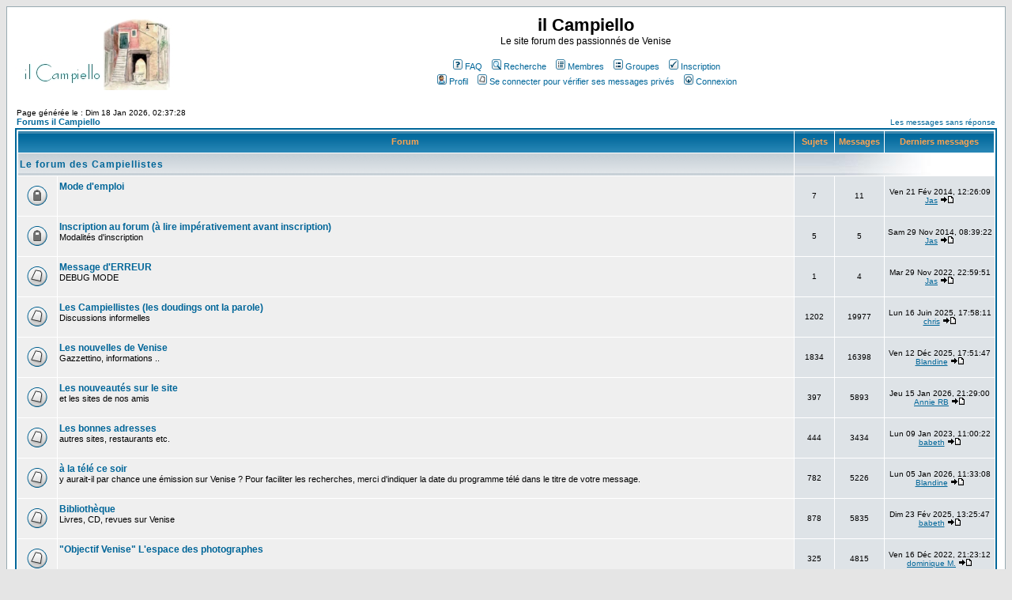

--- FILE ---
content_type: text/html
request_url: http://www.campiello-venise.com/forum-venise/index.php?sid=02d4b62247a5de8d90ffb4b8571fde87
body_size: 8687
content:
<!DOCTYPE HTML PUBLIC "-//W3C//DTD HTML 4.01 Transitional//EN">
<html dir="LTR">
<head>
<meta http-equiv="Content-Type" content="text/html; charset=ISO-8859-1">
<meta http-equiv="Content-Style-Type" content="text/css">

<link rel="top" href="./index.php?sid=d91efec89934861a1624e49ab43c01fe" title="Forums il Campiello" />
<link rel="search" href="./search.php?sid=d91efec89934861a1624e49ab43c01fe" title="Recherche" />
<link rel="help" href="./faq.php?sid=d91efec89934861a1624e49ab43c01fe" title="FAQ" />
<link rel="author" href="./memberlist.php?sid=d91efec89934861a1624e49ab43c01fe" title="Membres" />

<title>il Campiello :: Index</title>
<!-- link rel="stylesheet" href="templates/subSilver/subSilver.css" type="text/css" -->
<style type="text/css">
<!--
/*
  The original subSilver Theme for phpBB version 2+
  Created by subBlue design
  http://www.subBlue.com

  NOTE: These CSS definitions are stored within the main page body so that you can use the phpBB2
  theme administration centre. When you have finalised your style you could cut the final CSS code
  and place it in an external file, deleting this section to save bandwidth.
*/

/* General page style. The scroll bar colours only visible in IE5.5+ */
body {
	background-color: #E5E5E5;
	scrollbar-face-color: #DEE3E7;
	scrollbar-highlight-color: #FFFFFF;
	scrollbar-shadow-color: #DEE3E7;
	scrollbar-3dlight-color: #D1D7DC;
	scrollbar-arrow-color:  #006699;
	scrollbar-track-color: #EFEFEF;
	scrollbar-darkshadow-color: #98AAB1;
}

/* General font families for common tags */
font,th,td,p { font-family: Verdana, Arial, Helvetica, sans-serif }
a:link,a:active,a:visited { color : #006699; }
a:hover		{ text-decoration: underline; color : #DD6900; }
hr	{ height: 0px; border: solid #D1D7DC 0px; border-top-width: 1px;}

/* This is the border line & background colour round the entire page */
.bodyline	{ background-color: #FFFFFF; border: 1px #98AAB1 solid; }

/* This is the outline round the main forum tables */
.forumline	{ background-color: #FFFFFF; border: 2px #006699 solid; }

/* Main table cell colours and backgrounds */
td.row1	{ background-color: #EFEFEF; }
td.row2	{ background-color: #DEE3E7; }
td.row3	{ background-color: #D1D7DC; }

/*
  This is for the table cell above the Topics, Post & Last posts on the index.php page
  By default this is the fading out gradiated silver background.
  However, you could replace this with a bitmap specific for each forum
*/
td.rowpic {
		background-color: #FFFFFF;
		background-image: url(templates/subSilver/images/cellpic2.jpg);
		background-repeat: repeat-y;
}

/* Header cells - the blue and silver gradient backgrounds */
th	{
	color: #FFA34F; font-size: 11px; font-weight : bold;
	background-color: #006699; height: 25px;
	background-image: url(templates/subSilver/images/cellpic3.gif);
}

td.cat,td.catHead,td.catSides,td.catLeft,td.catRight,td.catBottom {
			background-image: url(templates/subSilver/images/cellpic1.gif);
			background-color:#D1D7DC; border: #FFFFFF; border-style: solid; height: 28px;
}

/*
  Setting additional nice inner borders for the main table cells.
  The names indicate which sides the border will be on.
  Don't worry if you don't understand this, just ignore it :-)
*/
td.cat,td.catHead,td.catBottom {
	height: 29px;
	border-width: 0px 0px 0px 0px;
}
th.thHead,th.thSides,th.thTop,th.thLeft,th.thRight,th.thBottom,th.thCornerL,th.thCornerR {
	font-weight: bold; border: #FFFFFF; border-style: solid; height: 28px;
}
td.row3Right,td.spaceRow {
	background-color: #D1D7DC; border: #FFFFFF; border-style: solid;
}

th.thHead,td.catHead { font-size: 12px; border-width: 1px 1px 0px 1px; }
th.thSides,td.catSides,td.spaceRow	 { border-width: 0px 1px 0px 1px; }
th.thRight,td.catRight,td.row3Right	 { border-width: 0px 1px 0px 0px; }
th.thLeft,td.catLeft	  { border-width: 0px 0px 0px 1px; }
th.thBottom,td.catBottom  { border-width: 0px 1px 1px 1px; }
th.thTop	 { border-width: 1px 0px 0px 0px; }
th.thCornerL { border-width: 1px 0px 0px 1px; }
th.thCornerR { border-width: 1px 1px 0px 0px; }

/* The largest text used in the index page title and toptic title etc. */
.maintitle	{
	font-weight: bold; font-size: 22px; font-family: "Trebuchet MS",Verdana, Arial, Helvetica, sans-serif;
	text-decoration: none; line-height : 120%; color : #000000;
}

/* General text */
.gen { font-size : 12px; }
.genmed { font-size : 11px; }
.gensmall { font-size : 10px; }
.gen,.genmed,.gensmall { color : #000000; }
a.gen,a.genmed,a.gensmall { color: #006699; text-decoration: none; }
a.gen:hover,a.genmed:hover,a.gensmall:hover	{ color: #DD6900; text-decoration: underline; }

/* The register, login, search etc links at the top of the page */
.mainmenu		{ font-size : 11px; color : #000000 }
a.mainmenu		{ text-decoration: none; color : #006699;  }
a.mainmenu:hover{ text-decoration: underline; color : #DD6900; }

/* Forum category titles */
.cattitle		{ font-weight: bold; font-size: 12px ; letter-spacing: 1px; color : #006699}
a.cattitle		{ text-decoration: none; color : #006699; }
a.cattitle:hover{ text-decoration: underline; }

/* Forum title: Text and link to the forums used in: index.php */
.forumlink		{ font-weight: bold; font-size: 12px; color : #006699; }
a.forumlink 	{ text-decoration: none; color : #006699; }
a.forumlink:hover{ text-decoration: underline; color : #DD6900; }

/* Used for the navigation text, (Page 1,2,3 etc) and the navigation bar when in a forum */
.nav			{ font-weight: bold; font-size: 11px; color : #000000;}
a.nav			{ text-decoration: none; color : #006699; }
a.nav:hover		{ text-decoration: underline; }

/* titles for the topics: could specify viewed link colour too */
.topictitle,h1,h2	{ font-weight: bold; font-size: 11px; color : #000000; }
a.topictitle:link   { text-decoration: none; color : #006699; }
a.topictitle:visited { text-decoration: none; color : #5493B4; }
a.topictitle:hover	{ text-decoration: underline; color : #DD6900; }

/* Name of poster in viewmsg.php and viewtopic.php and other places */
.name			{ font-size : 11px; color : #000000;}

/* Location, number of posts, post date etc */
.postdetails		{ font-size : 10px; color : #000000; }

/* The content of the posts (body of text) */
.postbody { font-size : 12px; line-height: 18px}
a.postlink:link	{ text-decoration: none; color : #006699 }
a.postlink:visited { text-decoration: none; color : #5493B4; }
a.postlink:hover { text-decoration: underline; color : #DD6900}

/* Quote & Code blocks */
.code {
	font-family: Courier, 'Courier New', sans-serif; font-size: 11px; color: #006600;
	background-color: #FAFAFA; border: #D1D7DC; border-style: solid;
	border-left-width: 1px; border-top-width: 1px; border-right-width: 1px; border-bottom-width: 1px
}

.quote {
	font-family: Verdana, Arial, Helvetica, sans-serif; font-size: 11px; color: #444444; line-height: 125%;
	background-color: #FAFAFA; border: #D1D7DC; border-style: solid;
	border-left-width: 1px; border-top-width: 1px; border-right-width: 1px; border-bottom-width: 1px
}

/* Copyright and bottom info */
.copyright		{ font-size: 10px; font-family: Verdana, Arial, Helvetica, sans-serif; color: #444444; letter-spacing: -1px;}
a.copyright		{ color: #444444; text-decoration: none;}
a.copyright:hover { color: #000000; text-decoration: underline;}

/* Form elements */
input,textarea, select {
	color : #000000;
	font: normal 11px Verdana, Arial, Helvetica, sans-serif;
	border-color : #000000;
}

/* The text input fields background colour */
input.post, textarea.post, select {
	background-color : #FFFFFF;
}

input { text-indent : 2px; }

/* The buttons used for bbCode styling in message post */
input.button {
	background-color : #EFEFEF;
	color : #000000;
	font-size: 11px; font-family: Verdana, Arial, Helvetica, sans-serif;
}

/* The main submit button option */
input.mainoption {
	background-color : #FAFAFA;
	font-weight : bold;
}

/* None-bold submit button */
input.liteoption {
	background-color : #FAFAFA;
	font-weight : normal;
}

/* This is the line in the posting page which shows the rollover
  help line. This is actually a text box, but if set to be the same
  colour as the background no one will know ;)
*/
.helpline { background-color: #DEE3E7; border-style: none; }

/* Import the fancy styles for IE only (NS4.x doesn't use the @import function) */
@import url("templates/subSilver/formIE.css");
-->
</style>
</head>
<body bgcolor="#E5E5E5" text="#000000" link="#006699" vlink="#5493B4">

<a name="top"></a>

<table width="100%" cellspacing="0" cellpadding="10" border="0" align="center">
	<tr>
		<td class="bodyline"><table width="100%" cellspacing="0" cellpadding="0" border="0">
			<tr>
				<!-- Debut modif Tinto - Permettre le retour vers le campiello a partir du logo -->
				<!--<td><a href="index.php?sid=d91efec89934861a1624e49ab43c01fe"><img src="templates/subSilver/images/logo_phpBB.gif" border="0" alt="Forums il Campiello" vspace="1" /></a></td> -->
				<td><a href="../index.html"><img src="templates/subSilver/images/logo_phpBB.gif" border="0" alt="Retour vers le Campiello" vspace="1" /></a></td>
				<!-- Fin Modif Tinto -->
				<td align="center" width="100%" valign="middle"><span class="maintitle">il Campiello</span><br /><span class="gen">Le site forum des passionnés de Venise<br />&nbsp; </span>
				<table cellspacing="0" cellpadding="2" border="0">
					<tr>
						<td align="center" valign="top" nowrap="nowrap"><span class="mainmenu">&nbsp;<a href="faq.php?sid=d91efec89934861a1624e49ab43c01fe" class="mainmenu"><img src="templates/subSilver/images/icon_mini_faq.gif" width="12" height="13" border="0" alt="FAQ" hspace="3" />FAQ</a>&nbsp; &nbsp;<a href="search.php?sid=d91efec89934861a1624e49ab43c01fe" class="mainmenu"><img src="templates/subSilver/images/icon_mini_search.gif" width="12" height="13" border="0" alt="Recherche" hspace="3" />Recherche</a>&nbsp; &nbsp;<a href="memberlist.php?sid=d91efec89934861a1624e49ab43c01fe" class="mainmenu"><img src="templates/subSilver/images/icon_mini_members.gif" width="12" height="13" border="0" alt="Membres" hspace="3" />Membres</a>&nbsp; &nbsp;<a href="groupcp.php?sid=d91efec89934861a1624e49ab43c01fe" class="mainmenu"><img src="templates/subSilver/images/icon_mini_groups.gif" width="12" height="13" border="0" alt="Groupes" hspace="3" />Groupes</a>&nbsp;
						&nbsp;<a href="profile.php?mode=register&amp;sid=d91efec89934861a1624e49ab43c01fe" class="mainmenu"><img src="templates/subSilver/images/icon_mini_register.gif" width="12" height="13" border="0" alt="Inscription" hspace="3" />Inscription</a>&nbsp;
						</span></td>
					</tr>
					<tr>
						<td height="25" align="center" valign="top" nowrap="nowrap"><span class="mainmenu">&nbsp;<a href="profile.php?mode=editprofile&amp;sid=d91efec89934861a1624e49ab43c01fe" class="mainmenu"><img src="templates/subSilver/images/icon_mini_profile.gif" width="12" height="13" border="0" alt="Profil" hspace="3" />Profil</a>&nbsp; &nbsp;<a href="privmsg.php?folder=inbox&amp;sid=d91efec89934861a1624e49ab43c01fe" class="mainmenu"><img src="templates/subSilver/images/icon_mini_message.gif" width="12" height="13" border="0" alt="Se connecter pour vérifier ses messages privés" hspace="3" />Se connecter pour vérifier ses messages privés</a>&nbsp; &nbsp;<a href="login.php?sid=d91efec89934861a1624e49ab43c01fe" class="mainmenu"><img src="templates/subSilver/images/icon_mini_login.gif" width="12" height="13" border="0" alt="Connexion" hspace="3" />Connexion</a>&nbsp;</span></td>
					</tr>
				</table></td>
			</tr>
		</table>

		<br />

<table width="100%" cellspacing="0" cellpadding="2" border="0" align="center">
  <tr>
	<td align="left" valign="bottom"><span class="gensmall">
	Page générée le : Dim 18 Jan 2026, 02:37:28<br /></span><span class="nav"><a href="index.php?sid=d91efec89934861a1624e49ab43c01fe" class="nav">Forums il Campiello</a></span></td>
	<td align="right" valign="bottom" class="gensmall">
		<a href="search.php?search_id=unanswered&amp;sid=d91efec89934861a1624e49ab43c01fe" class="gensmall">Les messages sans réponse</a></td>
  </tr>
</table>

<table width="100%" cellpadding="2" cellspacing="1" border="0" class="forumline">
  <tr>
	<th colspan="2" class="thCornerL" height="25" nowrap="nowrap">&nbsp;Forum &nbsp;</th>
	<th width="50" class="thTop" nowrap="nowrap">&nbsp;Sujets&nbsp;</th>
	<th width="50" class="thTop" nowrap="nowrap">&nbsp;Messages&nbsp;</th>
	<th class="thCornerR" nowrap="nowrap">&nbsp;Derniers messages&nbsp;</th>
  </tr>
  <tr>
	<td class="catLeft" colspan="2" height="28"><span class="cattitle"><a href="index.php?c=1&amp;sid=d91efec89934861a1624e49ab43c01fe" class="cattitle">Le forum des Campiellistes</a></span></td>
	<td class="rowpic" colspan="3" align="right">&nbsp;</td>
  </tr>
  <tr>
	<td class="row1" align="center" valign="middle" height="50"><img src="templates/subSilver/images/folder_locked_big.gif" width="46" height="25" alt="Ce forum est verrouillé, vous ne pouvez pas poster, ni répondre, ni éditer les sujets." title="Ce forum est verrouillé, vous ne pouvez pas poster, ni répondre, ni éditer les sujets." /></td>
	<td class="row1" width="100%" height="50"><span class="forumlink"> <a href="viewforum.php?f=11&amp;sid=d91efec89934861a1624e49ab43c01fe" class="forumlink">Mode d'emploi</a><br />
	  </span> <span class="genmed"><br />
	  </span><span class="gensmall">&nbsp; &nbsp;</span></td>
	<td class="row2" align="center" valign="middle" height="50"><span class="gensmall">7</span></td>
	<td class="row2" align="center" valign="middle" height="50"><span class="gensmall">11</span></td>
	<td class="row2" align="center" valign="middle" height="50" nowrap="nowrap"> <span class="gensmall">Ven 21 Fév 2014, 12:26:09<br /><a href="profile.php?mode=viewprofile&amp;u=2&amp;sid=d91efec89934861a1624e49ab43c01fe">Jas</a> <a href="viewtopic.php?p=116523&amp;sid=d91efec89934861a1624e49ab43c01fe#116523"><img src="templates/subSilver/images/icon_latest_reply.gif" border="0" alt="Voir le dernier message" title="Voir le dernier message" /></a></span></td>
  </tr>
  <tr>
	<td class="row1" align="center" valign="middle" height="50"><img src="templates/subSilver/images/folder_locked_big.gif" width="46" height="25" alt="Ce forum est verrouillé, vous ne pouvez pas poster, ni répondre, ni éditer les sujets." title="Ce forum est verrouillé, vous ne pouvez pas poster, ni répondre, ni éditer les sujets." /></td>
	<td class="row1" width="100%" height="50"><span class="forumlink"> <a href="viewforum.php?f=24&amp;sid=d91efec89934861a1624e49ab43c01fe" class="forumlink">Inscription au forum (à lire impérativement avant inscription)</a><br />
	  </span> <span class="genmed">Modalités d'inscription<br />
	  </span><span class="gensmall">&nbsp; &nbsp;</span></td>
	<td class="row2" align="center" valign="middle" height="50"><span class="gensmall">5</span></td>
	<td class="row2" align="center" valign="middle" height="50"><span class="gensmall">5</span></td>
	<td class="row2" align="center" valign="middle" height="50" nowrap="nowrap"> <span class="gensmall">Sam 29 Nov 2014, 08:39:22<br /><a href="profile.php?mode=viewprofile&amp;u=2&amp;sid=d91efec89934861a1624e49ab43c01fe">Jas</a> <a href="viewtopic.php?p=118944&amp;sid=d91efec89934861a1624e49ab43c01fe#118944"><img src="templates/subSilver/images/icon_latest_reply.gif" border="0" alt="Voir le dernier message" title="Voir le dernier message" /></a></span></td>
  </tr>
  <tr>
	<td class="row1" align="center" valign="middle" height="50"><img src="templates/subSilver/images/folder_big.gif" width="46" height="25" alt="Pas de nouveau message" title="Pas de nouveau message" /></td>
	<td class="row1" width="100%" height="50"><span class="forumlink"> <a href="viewforum.php?f=67&amp;sid=d91efec89934861a1624e49ab43c01fe" class="forumlink">Message d'ERREUR</a><br />
	  </span> <span class="genmed">DEBUG MODE<br />
	  </span><span class="gensmall">&nbsp; &nbsp;</span></td>
	<td class="row2" align="center" valign="middle" height="50"><span class="gensmall">1</span></td>
	<td class="row2" align="center" valign="middle" height="50"><span class="gensmall">4</span></td>
	<td class="row2" align="center" valign="middle" height="50" nowrap="nowrap"> <span class="gensmall">Mar 29 Nov 2022, 22:59:51<br /><a href="profile.php?mode=viewprofile&amp;u=2&amp;sid=d91efec89934861a1624e49ab43c01fe">Jas</a> <a href="viewtopic.php?p=137785&amp;sid=d91efec89934861a1624e49ab43c01fe#137785"><img src="templates/subSilver/images/icon_latest_reply.gif" border="0" alt="Voir le dernier message" title="Voir le dernier message" /></a></span></td>
  </tr>
  <tr>
	<td class="row1" align="center" valign="middle" height="50"><img src="templates/subSilver/images/folder_big.gif" width="46" height="25" alt="Pas de nouveau message" title="Pas de nouveau message" /></td>
	<td class="row1" width="100%" height="50"><span class="forumlink"> <a href="viewforum.php?f=2&amp;sid=d91efec89934861a1624e49ab43c01fe" class="forumlink">Les Campiellistes (les doudings ont la parole)</a><br />
	  </span> <span class="genmed">Discussions informelles<br />
	  </span><span class="gensmall">&nbsp; &nbsp;</span></td>
	<td class="row2" align="center" valign="middle" height="50"><span class="gensmall">1202</span></td>
	<td class="row2" align="center" valign="middle" height="50"><span class="gensmall">19977</span></td>
	<td class="row2" align="center" valign="middle" height="50" nowrap="nowrap"> <span class="gensmall">Lun 16 Juin 2025, 17:58:11<br /><a href="profile.php?mode=viewprofile&amp;u=19&amp;sid=d91efec89934861a1624e49ab43c01fe">chris</a> <a href="viewtopic.php?p=139349&amp;sid=d91efec89934861a1624e49ab43c01fe#139349"><img src="templates/subSilver/images/icon_latest_reply.gif" border="0" alt="Voir le dernier message" title="Voir le dernier message" /></a></span></td>
  </tr>
  <tr>
	<td class="row1" align="center" valign="middle" height="50"><img src="templates/subSilver/images/folder_big.gif" width="46" height="25" alt="Pas de nouveau message" title="Pas de nouveau message" /></td>
	<td class="row1" width="100%" height="50"><span class="forumlink"> <a href="viewforum.php?f=4&amp;sid=d91efec89934861a1624e49ab43c01fe" class="forumlink">Les nouvelles de Venise</a><br />
	  </span> <span class="genmed">Gazzettino, informations ..<br />
	  </span><span class="gensmall">&nbsp; &nbsp;</span></td>
	<td class="row2" align="center" valign="middle" height="50"><span class="gensmall">1834</span></td>
	<td class="row2" align="center" valign="middle" height="50"><span class="gensmall">16398</span></td>
	<td class="row2" align="center" valign="middle" height="50" nowrap="nowrap"> <span class="gensmall">Ven 12 Déc 2025, 17:51:47<br /><a href="profile.php?mode=viewprofile&amp;u=225&amp;sid=d91efec89934861a1624e49ab43c01fe">Blandine</a> <a href="viewtopic.php?p=139470&amp;sid=d91efec89934861a1624e49ab43c01fe#139470"><img src="templates/subSilver/images/icon_latest_reply.gif" border="0" alt="Voir le dernier message" title="Voir le dernier message" /></a></span></td>
  </tr>
  <tr>
	<td class="row1" align="center" valign="middle" height="50"><img src="templates/subSilver/images/folder_big.gif" width="46" height="25" alt="Pas de nouveau message" title="Pas de nouveau message" /></td>
	<td class="row1" width="100%" height="50"><span class="forumlink"> <a href="viewforum.php?f=6&amp;sid=d91efec89934861a1624e49ab43c01fe" class="forumlink">Les nouveautés sur le site</a><br />
	  </span> <span class="genmed">et les sites de nos amis<br />
	  </span><span class="gensmall">&nbsp; &nbsp;</span></td>
	<td class="row2" align="center" valign="middle" height="50"><span class="gensmall">397</span></td>
	<td class="row2" align="center" valign="middle" height="50"><span class="gensmall">5893</span></td>
	<td class="row2" align="center" valign="middle" height="50" nowrap="nowrap"> <span class="gensmall">Jeu 15 Jan 2026, 21:29:00<br /><a href="profile.php?mode=viewprofile&amp;u=667&amp;sid=d91efec89934861a1624e49ab43c01fe">Annie RB</a> <a href="viewtopic.php?p=139501&amp;sid=d91efec89934861a1624e49ab43c01fe#139501"><img src="templates/subSilver/images/icon_latest_reply.gif" border="0" alt="Voir le dernier message" title="Voir le dernier message" /></a></span></td>
  </tr>
  <tr>
	<td class="row1" align="center" valign="middle" height="50"><img src="templates/subSilver/images/folder_big.gif" width="46" height="25" alt="Pas de nouveau message" title="Pas de nouveau message" /></td>
	<td class="row1" width="100%" height="50"><span class="forumlink"> <a href="viewforum.php?f=7&amp;sid=d91efec89934861a1624e49ab43c01fe" class="forumlink">Les bonnes adresses</a><br />
	  </span> <span class="genmed">autres sites, restaurants etc.<br />
	  </span><span class="gensmall">&nbsp; &nbsp;</span></td>
	<td class="row2" align="center" valign="middle" height="50"><span class="gensmall">444</span></td>
	<td class="row2" align="center" valign="middle" height="50"><span class="gensmall">3434</span></td>
	<td class="row2" align="center" valign="middle" height="50" nowrap="nowrap"> <span class="gensmall">Lun 09 Jan 2023, 11:00:22<br /><a href="profile.php?mode=viewprofile&amp;u=292&amp;sid=d91efec89934861a1624e49ab43c01fe">babeth</a> <a href="viewtopic.php?p=137951&amp;sid=d91efec89934861a1624e49ab43c01fe#137951"><img src="templates/subSilver/images/icon_latest_reply.gif" border="0" alt="Voir le dernier message" title="Voir le dernier message" /></a></span></td>
  </tr>
  <tr>
	<td class="row1" align="center" valign="middle" height="50"><img src="templates/subSilver/images/folder_big.gif" width="46" height="25" alt="Pas de nouveau message" title="Pas de nouveau message" /></td>
	<td class="row1" width="100%" height="50"><span class="forumlink"> <a href="viewforum.php?f=8&amp;sid=d91efec89934861a1624e49ab43c01fe" class="forumlink">à la télé ce soir</a><br />
	  </span> <span class="genmed">y aurait-il par chance une émission sur Venise ?
Pour faciliter les recherches, merci d'indiquer la date du programme télé dans le titre de votre message.<br />
	  </span><span class="gensmall">&nbsp; &nbsp;</span></td>
	<td class="row2" align="center" valign="middle" height="50"><span class="gensmall">782</span></td>
	<td class="row2" align="center" valign="middle" height="50"><span class="gensmall">5226</span></td>
	<td class="row2" align="center" valign="middle" height="50" nowrap="nowrap"> <span class="gensmall">Lun 05 Jan 2026, 11:33:08<br /><a href="profile.php?mode=viewprofile&amp;u=225&amp;sid=d91efec89934861a1624e49ab43c01fe">Blandine</a> <a href="viewtopic.php?p=139493&amp;sid=d91efec89934861a1624e49ab43c01fe#139493"><img src="templates/subSilver/images/icon_latest_reply.gif" border="0" alt="Voir le dernier message" title="Voir le dernier message" /></a></span></td>
  </tr>
  <tr>
	<td class="row1" align="center" valign="middle" height="50"><img src="templates/subSilver/images/folder_big.gif" width="46" height="25" alt="Pas de nouveau message" title="Pas de nouveau message" /></td>
	<td class="row1" width="100%" height="50"><span class="forumlink"> <a href="viewforum.php?f=3&amp;sid=d91efec89934861a1624e49ab43c01fe" class="forumlink">Bibliothèque</a><br />
	  </span> <span class="genmed">Livres, CD, revues sur Venise<br />
	  </span><span class="gensmall">&nbsp; &nbsp;</span></td>
	<td class="row2" align="center" valign="middle" height="50"><span class="gensmall">878</span></td>
	<td class="row2" align="center" valign="middle" height="50"><span class="gensmall">5835</span></td>
	<td class="row2" align="center" valign="middle" height="50" nowrap="nowrap"> <span class="gensmall">Dim 23 Fév 2025, 13:25:47<br /><a href="profile.php?mode=viewprofile&amp;u=292&amp;sid=d91efec89934861a1624e49ab43c01fe">babeth</a> <a href="viewtopic.php?p=139217&amp;sid=d91efec89934861a1624e49ab43c01fe#139217"><img src="templates/subSilver/images/icon_latest_reply.gif" border="0" alt="Voir le dernier message" title="Voir le dernier message" /></a></span></td>
  </tr>
  <tr>
	<td class="row1" align="center" valign="middle" height="50"><img src="templates/subSilver/images/folder_big.gif" width="46" height="25" alt="Pas de nouveau message" title="Pas de nouveau message" /></td>
	<td class="row1" width="100%" height="50"><span class="forumlink"> <a href="viewforum.php?f=41&amp;sid=d91efec89934861a1624e49ab43c01fe" class="forumlink">"Objectif Venise" L'espace des photographes</a><br />
	  </span> <span class="genmed"><br />
	  </span><span class="gensmall">&nbsp; &nbsp;</span></td>
	<td class="row2" align="center" valign="middle" height="50"><span class="gensmall">325</span></td>
	<td class="row2" align="center" valign="middle" height="50"><span class="gensmall">4815</span></td>
	<td class="row2" align="center" valign="middle" height="50" nowrap="nowrap"> <span class="gensmall">Ven 16 Déc 2022, 21:23:12<br /><a href="profile.php?mode=viewprofile&amp;u=110&amp;sid=d91efec89934861a1624e49ab43c01fe">dominique M.</a> <a href="viewtopic.php?p=137895&amp;sid=d91efec89934861a1624e49ab43c01fe#137895"><img src="templates/subSilver/images/icon_latest_reply.gif" border="0" alt="Voir le dernier message" title="Voir le dernier message" /></a></span></td>
  </tr>
  <tr>
	<td class="row1" align="center" valign="middle" height="50"><img src="templates/subSilver/images/folder_big.gif" width="46" height="25" alt="Pas de nouveau message" title="Pas de nouveau message" /></td>
	<td class="row1" width="100%" height="50"><span class="forumlink"> <a href="viewforum.php?f=55&amp;sid=d91efec89934861a1624e49ab43c01fe" class="forumlink">Rubrique Vidéos</a><br />
	  </span> <span class="genmed"><br />
	  </span><span class="gensmall">&nbsp; &nbsp;</span></td>
	<td class="row2" align="center" valign="middle" height="50"><span class="gensmall">88</span></td>
	<td class="row2" align="center" valign="middle" height="50"><span class="gensmall">259</span></td>
	<td class="row2" align="center" valign="middle" height="50" nowrap="nowrap"> <span class="gensmall">Sam 03 Jan 2026, 11:40:27<br /><a href="profile.php?mode=viewprofile&amp;u=225&amp;sid=d91efec89934861a1624e49ab43c01fe">Blandine</a> <a href="viewtopic.php?p=139486&amp;sid=d91efec89934861a1624e49ab43c01fe#139486"><img src="templates/subSilver/images/icon_latest_reply.gif" border="0" alt="Voir le dernier message" title="Voir le dernier message" /></a></span></td>
  </tr>
  <tr>
	<td class="row1" align="center" valign="middle" height="50"><img src="templates/subSilver/images/folder_big.gif" width="46" height="25" alt="Pas de nouveau message" title="Pas de nouveau message" /></td>
	<td class="row1" width="100%" height="50"><span class="forumlink"> <a href="viewforum.php?f=13&amp;sid=d91efec89934861a1624e49ab43c01fe" class="forumlink">Les Artistes et Venise</a><br />
	  </span> <span class="genmed">Peintres, sculpteurs, architectes, ...<br />
	  </span><span class="gensmall">&nbsp; &nbsp;</span></td>
	<td class="row2" align="center" valign="middle" height="50"><span class="gensmall">468</span></td>
	<td class="row2" align="center" valign="middle" height="50"><span class="gensmall">3266</span></td>
	<td class="row2" align="center" valign="middle" height="50" nowrap="nowrap"> <span class="gensmall">Ven 07 Nov 2025, 11:09:56<br /><a href="profile.php?mode=viewprofile&amp;u=225&amp;sid=d91efec89934861a1624e49ab43c01fe">Blandine</a> <a href="viewtopic.php?p=139436&amp;sid=d91efec89934861a1624e49ab43c01fe#139436"><img src="templates/subSilver/images/icon_latest_reply.gif" border="0" alt="Voir le dernier message" title="Voir le dernier message" /></a></span></td>
  </tr>
  <tr>
	<td class="row1" align="center" valign="middle" height="50"><img src="templates/subSilver/images/folder_big.gif" width="46" height="25" alt="Pas de nouveau message" title="Pas de nouveau message" /></td>
	<td class="row1" width="100%" height="50"><span class="forumlink"> <a href="viewforum.php?f=9&amp;sid=d91efec89934861a1624e49ab43c01fe" class="forumlink">l'Atelier du Campiello</a><br />
	  </span> <span class="genmed">Aquarelles, peintures, collages, photomontages... toutes vos créations sur le thème de Venise.<br />
	  </span><span class="gensmall">&nbsp; &nbsp;</span></td>
	<td class="row2" align="center" valign="middle" height="50"><span class="gensmall">266</span></td>
	<td class="row2" align="center" valign="middle" height="50"><span class="gensmall">3746</span></td>
	<td class="row2" align="center" valign="middle" height="50" nowrap="nowrap"> <span class="gensmall">Dim 25 Sept 2022, 17:33:10<br /><a href="profile.php?mode=viewprofile&amp;u=225&amp;sid=d91efec89934861a1624e49ab43c01fe">Blandine</a> <a href="viewtopic.php?p=137555&amp;sid=d91efec89934861a1624e49ab43c01fe#137555"><img src="templates/subSilver/images/icon_latest_reply.gif" border="0" alt="Voir le dernier message" title="Voir le dernier message" /></a></span></td>
  </tr>
  <tr>
	<td class="row1" align="center" valign="middle" height="50"><img src="templates/subSilver/images/folder_big.gif" width="46" height="25" alt="Pas de nouveau message" title="Pas de nouveau message" /></td>
	<td class="row1" width="100%" height="50"><span class="forumlink"> <a href="viewforum.php?f=21&amp;sid=d91efec89934861a1624e49ab43c01fe" class="forumlink">Groupe de l'Atelier</a><br />
	  </span> <span class="genmed">Ouvert sur inscription.
En petit comité pour les timides … droit d’inscription : une oeuvre<br />
	  </span><span class="gensmall">Modérateur  <a href="profile.php?mode=viewprofile&amp;u=2&amp;sid=d91efec89934861a1624e49ab43c01fe">Jas</a></span></td>
	<td class="row2" align="center" valign="middle" height="50"><span class="gensmall">36</span></td>
	<td class="row2" align="center" valign="middle" height="50"><span class="gensmall">342</span></td>
	<td class="row2" align="center" valign="middle" height="50" nowrap="nowrap"> <span class="gensmall">Sam 10 Déc 2022, 16:45:27<br /><a href="profile.php?mode=viewprofile&amp;u=225&amp;sid=d91efec89934861a1624e49ab43c01fe">Blandine</a> <a href="viewtopic.php?p=137861&amp;sid=d91efec89934861a1624e49ab43c01fe#137861"><img src="templates/subSilver/images/icon_latest_reply.gif" border="0" alt="Voir le dernier message" title="Voir le dernier message" /></a></span></td>
  </tr>
  <tr>
	<td class="row1" align="center" valign="middle" height="50"><img src="templates/subSilver/images/folder_big.gif" width="46" height="25" alt="Pas de nouveau message" title="Pas de nouveau message" /></td>
	<td class="row1" width="100%" height="50"><span class="forumlink"> <a href="viewforum.php?f=45&amp;sid=d91efec89934861a1624e49ab43c01fe" class="forumlink">Venise en musique</a><br />
	  </span> <span class="genmed">L'actualité musicale - les musiciens de Venise : Il est pour toi Joëlle :-) <br />
	  </span><span class="gensmall">&nbsp; &nbsp;</span></td>
	<td class="row2" align="center" valign="middle" height="50"><span class="gensmall">114</span></td>
	<td class="row2" align="center" valign="middle" height="50"><span class="gensmall">472</span></td>
	<td class="row2" align="center" valign="middle" height="50" nowrap="nowrap"> <span class="gensmall">Ven 19 Sept 2025, 08:48:02<br /><a href="profile.php?mode=viewprofile&amp;u=225&amp;sid=d91efec89934861a1624e49ab43c01fe">Blandine</a> <a href="viewtopic.php?p=139400&amp;sid=d91efec89934861a1624e49ab43c01fe#139400"><img src="templates/subSilver/images/icon_latest_reply.gif" border="0" alt="Voir le dernier message" title="Voir le dernier message" /></a></span></td>
  </tr>
  <tr>
	<td class="row1" align="center" valign="middle" height="50"><img src="templates/subSilver/images/folder_big.gif" width="46" height="25" alt="Pas de nouveau message" title="Pas de nouveau message" /></td>
	<td class="row1" width="100%" height="50"><span class="forumlink"> <a href="viewforum.php?f=15&amp;sid=d91efec89934861a1624e49ab43c01fe" class="forumlink">Le coin Humour</a><br />
	  </span> <span class="genmed">Ici aussi il s'agit de (ré)créations  … mais sur le mode humoristique  ;-)<br />
	  </span><span class="gensmall">&nbsp; &nbsp;</span></td>
	<td class="row2" align="center" valign="middle" height="50"><span class="gensmall">270</span></td>
	<td class="row2" align="center" valign="middle" height="50"><span class="gensmall">2418</span></td>
	<td class="row2" align="center" valign="middle" height="50" nowrap="nowrap"> <span class="gensmall">Ven 08 Nov 2024, 12:51:11<br /><a href="profile.php?mode=viewprofile&amp;u=2&amp;sid=d91efec89934861a1624e49ab43c01fe">Jas</a> <a href="viewtopic.php?p=139162&amp;sid=d91efec89934861a1624e49ab43c01fe#139162"><img src="templates/subSilver/images/icon_latest_reply.gif" border="0" alt="Voir le dernier message" title="Voir le dernier message" /></a></span></td>
  </tr>
  <tr>
	<td class="row1" align="center" valign="middle" height="50"><img src="templates/subSilver/images/folder_big.gif" width="46" height="25" alt="Pas de nouveau message" title="Pas de nouveau message" /></td>
	<td class="row1" width="100%" height="50"><span class="forumlink"> <a href="viewforum.php?f=66&amp;sid=d91efec89934861a1624e49ab43c01fe" class="forumlink">Si on Bullait un peu ?</a><br />
	  </span> <span class="genmed">Jeu participatif<br />
	  </span><span class="gensmall">&nbsp; &nbsp;</span></td>
	<td class="row2" align="center" valign="middle" height="50"><span class="gensmall">5</span></td>
	<td class="row2" align="center" valign="middle" height="50"><span class="gensmall">315</span></td>
	<td class="row2" align="center" valign="middle" height="50" nowrap="nowrap"> <span class="gensmall">Mer 06 Oct 2021, 09:10:59<br /><a href="profile.php?mode=viewprofile&amp;u=292&amp;sid=d91efec89934861a1624e49ab43c01fe">babeth</a> <a href="viewtopic.php?p=137130&amp;sid=d91efec89934861a1624e49ab43c01fe#137130"><img src="templates/subSilver/images/icon_latest_reply.gif" border="0" alt="Voir le dernier message" title="Voir le dernier message" /></a></span></td>
  </tr>
  <tr>
	<td class="row1" align="center" valign="middle" height="50"><img src="templates/subSilver/images/folder_big.gif" width="46" height="25" alt="Pas de nouveau message" title="Pas de nouveau message" /></td>
	<td class="row1" width="100%" height="50"><span class="forumlink"> <a href="viewforum.php?f=12&amp;sid=d91efec89934861a1624e49ab43c01fe" class="forumlink">Histoire de Venise</a><br />
	  </span> <span class="genmed"><br />
	  </span><span class="gensmall">&nbsp; &nbsp;</span></td>
	<td class="row2" align="center" valign="middle" height="50"><span class="gensmall">179</span></td>
	<td class="row2" align="center" valign="middle" height="50"><span class="gensmall">841</span></td>
	<td class="row2" align="center" valign="middle" height="50" nowrap="nowrap"> <span class="gensmall">Mar 06 Mai 2025, 10:43:45<br /><a href="profile.php?mode=viewprofile&amp;u=225&amp;sid=d91efec89934861a1624e49ab43c01fe">Blandine</a> <a href="viewtopic.php?p=139306&amp;sid=d91efec89934861a1624e49ab43c01fe#139306"><img src="templates/subSilver/images/icon_latest_reply.gif" border="0" alt="Voir le dernier message" title="Voir le dernier message" /></a></span></td>
  </tr>
  <tr>
	<td class="row1" align="center" valign="middle" height="50"><img src="templates/subSilver/images/folder_big.gif" width="46" height="25" alt="Pas de nouveau message" title="Pas de nouveau message" /></td>
	<td class="row1" width="100%" height="50"><span class="forumlink"> <a href="viewforum.php?f=14&amp;sid=d91efec89934861a1624e49ab43c01fe" class="forumlink">Les énigmes... avis de recherche</a><br />
	  </span> <span class="genmed"><br />
	  </span><span class="gensmall">&nbsp; &nbsp;</span></td>
	<td class="row2" align="center" valign="middle" height="50"><span class="gensmall">447</span></td>
	<td class="row2" align="center" valign="middle" height="50"><span class="gensmall">8268</span></td>
	<td class="row2" align="center" valign="middle" height="50" nowrap="nowrap"> <span class="gensmall">Lun 24 Nov 2025, 17:19:52<br /><a href="profile.php?mode=viewprofile&amp;u=2&amp;sid=d91efec89934861a1624e49ab43c01fe">Jas</a> <a href="viewtopic.php?p=139454&amp;sid=d91efec89934861a1624e49ab43c01fe#139454"><img src="templates/subSilver/images/icon_latest_reply.gif" border="0" alt="Voir le dernier message" title="Voir le dernier message" /></a></span></td>
  </tr>
  <tr>
	<td class="row1" align="center" valign="middle" height="50"><img src="templates/subSilver/images/folder_big.gif" width="46" height="25" alt="Pas de nouveau message" title="Pas de nouveau message" /></td>
	<td class="row1" width="100%" height="50"><span class="forumlink"> <a href="viewforum.php?f=22&amp;sid=d91efec89934861a1624e49ab43c01fe" class="forumlink">Anecdotes et proverbes vénitiens</a><br />
	  </span> <span class="genmed"><br />
	  </span><span class="gensmall">&nbsp; &nbsp;</span></td>
	<td class="row2" align="center" valign="middle" height="50"><span class="gensmall">56</span></td>
	<td class="row2" align="center" valign="middle" height="50"><span class="gensmall">250</span></td>
	<td class="row2" align="center" valign="middle" height="50" nowrap="nowrap"> <span class="gensmall">Mer 15 Fév 2023, 16:10:24<br /><a href="profile.php?mode=viewprofile&amp;u=2&amp;sid=d91efec89934861a1624e49ab43c01fe">Jas</a> <a href="viewtopic.php?p=138066&amp;sid=d91efec89934861a1624e49ab43c01fe#138066"><img src="templates/subSilver/images/icon_latest_reply.gif" border="0" alt="Voir le dernier message" title="Voir le dernier message" /></a></span></td>
  </tr>
  <tr>
	<td class="row1" align="center" valign="middle" height="50"><img src="templates/subSilver/images/folder_big.gif" width="46" height="25" alt="Pas de nouveau message" title="Pas de nouveau message" /></td>
	<td class="row1" width="100%" height="50"><span class="forumlink"> <a href="viewforum.php?f=46&amp;sid=d91efec89934861a1624e49ab43c01fe" class="forumlink">Généalogie vénitienne et vieux papiers</a><br />
	  </span> <span class="genmed"><br />
	  </span><span class="gensmall">&nbsp; &nbsp;</span></td>
	<td class="row2" align="center" valign="middle" height="50"><span class="gensmall">19</span></td>
	<td class="row2" align="center" valign="middle" height="50"><span class="gensmall">341</span></td>
	<td class="row2" align="center" valign="middle" height="50" nowrap="nowrap"> <span class="gensmall">Mar 26 Sept 2023, 07:29:01<br /><a href="profile.php?mode=viewprofile&amp;u=2&amp;sid=d91efec89934861a1624e49ab43c01fe">Jas</a> <a href="viewtopic.php?p=138695&amp;sid=d91efec89934861a1624e49ab43c01fe#138695"><img src="templates/subSilver/images/icon_latest_reply.gif" border="0" alt="Voir le dernier message" title="Voir le dernier message" /></a></span></td>
  </tr>
  <tr>
	<td class="row1" align="center" valign="middle" height="50"><img src="templates/subSilver/images/folder_big.gif" width="46" height="25" alt="Pas de nouveau message" title="Pas de nouveau message" /></td>
	<td class="row1" width="100%" height="50"><span class="forumlink"> <a href="viewforum.php?f=49&amp;sid=d91efec89934861a1624e49ab43c01fe" class="forumlink">Contribution du Campiello à la sauvegarde de Venise</a><br />
	  </span> <span class="genmed">Restauration de la Salle du Grand Conseil (Palais des Doges)<br />
	  </span><span class="gensmall">&nbsp; &nbsp;</span></td>
	<td class="row2" align="center" valign="middle" height="50"><span class="gensmall">9</span></td>
	<td class="row2" align="center" valign="middle" height="50"><span class="gensmall">276</span></td>
	<td class="row2" align="center" valign="middle" height="50" nowrap="nowrap"> <span class="gensmall">Mar 14 Mai 2019, 15:35:46<br /><a href="profile.php?mode=viewprofile&amp;u=225&amp;sid=d91efec89934861a1624e49ab43c01fe">Blandine</a> <a href="viewtopic.php?p=133069&amp;sid=d91efec89934861a1624e49ab43c01fe#133069"><img src="templates/subSilver/images/icon_latest_reply.gif" border="0" alt="Voir le dernier message" title="Voir le dernier message" /></a></span></td>
  </tr>
  <tr>
	<td class="row1" align="center" valign="middle" height="50"><img src="templates/subSilver/images/folder_big.gif" width="46" height="25" alt="Pas de nouveau message" title="Pas de nouveau message" /></td>
	<td class="row1" width="100%" height="50"><span class="forumlink"> <a href="viewforum.php?f=10&amp;sid=d91efec89934861a1624e49ab43c01fe" class="forumlink">Abécédaire du Campiello</a><br />
	  </span> <span class="genmed"><br />
	  </span><span class="gensmall">&nbsp; &nbsp;</span></td>
	<td class="row2" align="center" valign="middle" height="50"><span class="gensmall">35</span></td>
	<td class="row2" align="center" valign="middle" height="50"><span class="gensmall">831</span></td>
	<td class="row2" align="center" valign="middle" height="50" nowrap="nowrap"> <span class="gensmall">Lun 30 Mars 2020, 16:44:00<br /><a href="profile.php?mode=viewprofile&amp;u=225&amp;sid=d91efec89934861a1624e49ab43c01fe">Blandine</a> <a href="viewtopic.php?p=134092&amp;sid=d91efec89934861a1624e49ab43c01fe#134092"><img src="templates/subSilver/images/icon_latest_reply.gif" border="0" alt="Voir le dernier message" title="Voir le dernier message" /></a></span></td>
  </tr>
  <tr>
	<td class="row1" align="center" valign="middle" height="50"><img src="templates/subSilver/images/folder_big.gif" width="46" height="25" alt="Pas de nouveau message" title="Pas de nouveau message" /></td>
	<td class="row1" width="100%" height="50"><span class="forumlink"> <a href="viewforum.php?f=1&amp;sid=d91efec89934861a1624e49ab43c01fe" class="forumlink">Test Forum 1</a><br />
	  </span> <span class="genmed">forum essai.... utilisé en pratique comme fourre-tout :-))<br />
	  </span><span class="gensmall">&nbsp; &nbsp;</span></td>
	<td class="row2" align="center" valign="middle" height="50"><span class="gensmall">155</span></td>
	<td class="row2" align="center" valign="middle" height="50"><span class="gensmall">894</span></td>
	<td class="row2" align="center" valign="middle" height="50" nowrap="nowrap"> <span class="gensmall">Mar 30 Déc 2025, 13:00:05<br /><a href="profile.php?mode=viewprofile&amp;u=292&amp;sid=d91efec89934861a1624e49ab43c01fe">babeth</a> <a href="viewtopic.php?p=139481&amp;sid=d91efec89934861a1624e49ab43c01fe#139481"><img src="templates/subSilver/images/icon_latest_reply.gif" border="0" alt="Voir le dernier message" title="Voir le dernier message" /></a></span></td>
  </tr>
  <tr>
	<td class="row1" align="center" valign="middle" height="50"><img src="templates/subSilver/images/folder_big.gif" width="46" height="25" alt="Pas de nouveau message" title="Pas de nouveau message" /></td>
	<td class="row1" width="100%" height="50"><span class="forumlink"> <a href="viewforum.php?f=18&amp;sid=d91efec89934861a1624e49ab43c01fe" class="forumlink">Hors du sujet Venise</a><br />
	  </span> <span class="genmed">Afin qu'on s'y retrouve plus facilement … ;-)<br />
	  </span><span class="gensmall">&nbsp; &nbsp;</span></td>
	<td class="row2" align="center" valign="middle" height="50"><span class="gensmall">711</span></td>
	<td class="row2" align="center" valign="middle" height="50"><span class="gensmall">6235</span></td>
	<td class="row2" align="center" valign="middle" height="50" nowrap="nowrap"> <span class="gensmall">Jeu 08 Jan 2026, 13:00:32<br /><a href="profile.php?mode=viewprofile&amp;u=2&amp;sid=d91efec89934861a1624e49ab43c01fe">Jas</a> <a href="viewtopic.php?p=139496&amp;sid=d91efec89934861a1624e49ab43c01fe#139496"><img src="templates/subSilver/images/icon_latest_reply.gif" border="0" alt="Voir le dernier message" title="Voir le dernier message" /></a></span></td>
  </tr>
  <tr>
	<td class="row1" align="center" valign="middle" height="50"><img src="templates/subSilver/images/folder_big.gif" width="46" height="25" alt="Pas de nouveau message" title="Pas de nouveau message" /></td>
	<td class="row1" width="100%" height="50"><span class="forumlink"> <a href="viewforum.php?f=62&amp;sid=d91efec89934861a1624e49ab43c01fe" class="forumlink">Rallye 2016</a><br />
	  </span> <span class="genmed">Le carnaval des Monstres<br />
	  </span><span class="gensmall">&nbsp; &nbsp;</span></td>
	<td class="row2" align="center" valign="middle" height="50"><span class="gensmall">38</span></td>
	<td class="row2" align="center" valign="middle" height="50"><span class="gensmall">844</span></td>
	<td class="row2" align="center" valign="middle" height="50" nowrap="nowrap"> <span class="gensmall">Mer 10 Déc 2025, 15:00:35<br /><a href="profile.php?mode=viewprofile&amp;u=19&amp;sid=d91efec89934861a1624e49ab43c01fe">chris</a> <a href="viewtopic.php?p=139463&amp;sid=d91efec89934861a1624e49ab43c01fe#139463"><img src="templates/subSilver/images/icon_latest_reply.gif" border="0" alt="Voir le dernier message" title="Voir le dernier message" /></a></span></td>
  </tr>
  <tr>
	<td class="row1" align="center" valign="middle" height="50"><img src="templates/subSilver/images/folder_big.gif" width="46" height="25" alt="Pas de nouveau message" title="Pas de nouveau message" /></td>
	<td class="row1" width="100%" height="50"><span class="forumlink"> <a href="viewforum.php?f=68&amp;sid=d91efec89934861a1624e49ab43c01fe" class="forumlink">Les anciens Rallyes</a><br />
	  </span> <span class="genmed">à la demande de Peppo et Zen <br />
	  </span><span class="gensmall">&nbsp; &nbsp;</span></td>
	<td class="row2" align="center" valign="middle" height="50"><span class="gensmall">1</span></td>
	<td class="row2" align="center" valign="middle" height="50"><span class="gensmall">1</span></td>
	<td class="row2" align="center" valign="middle" height="50" nowrap="nowrap"> <span class="gensmall">Ven 21 Nov 2025, 12:30:24<br /><a href="profile.php?mode=viewprofile&amp;u=2&amp;sid=d91efec89934861a1624e49ab43c01fe">Jas</a> <a href="viewtopic.php?p=139450&amp;sid=d91efec89934861a1624e49ab43c01fe#139450"><img src="templates/subSilver/images/icon_latest_reply.gif" border="0" alt="Voir le dernier message" title="Voir le dernier message" /></a></span></td>
  </tr>
  <tr>
	<td class="catLeft" colspan="2" height="28"><span class="cattitle"><a href="index.php?c=2&amp;sid=d91efec89934861a1624e49ab43c01fe" class="cattitle">L'éphéméride de Venise</a></span></td>
	<td class="rowpic" colspan="3" align="right">&nbsp;</td>
  </tr>
  <tr>
	<td class="row1" align="center" valign="middle" height="50"><img src="templates/subSilver/images/folder_big.gif" width="46" height="25" alt="Pas de nouveau message" title="Pas de nouveau message" /></td>
	<td class="row1" width="100%" height="50"><span class="forumlink"> <a href="viewforum.php?f=38&amp;sid=d91efec89934861a1624e49ab43c01fe" class="forumlink">Mode d'emploi éphéméride</a><br />
	  </span> <span class="genmed"><br />
	  </span><span class="gensmall">&nbsp; &nbsp;</span></td>
	<td class="row2" align="center" valign="middle" height="50"><span class="gensmall">3</span></td>
	<td class="row2" align="center" valign="middle" height="50"><span class="gensmall">20</span></td>
	<td class="row2" align="center" valign="middle" height="50" nowrap="nowrap"> <span class="gensmall">Mer 01 Fév 2012, 09:47:17<br /><a href="profile.php?mode=viewprofile&amp;u=382&amp;sid=d91efec89934861a1624e49ab43c01fe">revenir13</a> <a href="viewtopic.php?p=101455&amp;sid=d91efec89934861a1624e49ab43c01fe#101455"><img src="templates/subSilver/images/icon_latest_reply.gif" border="0" alt="Voir le dernier message" title="Voir le dernier message" /></a></span></td>
  </tr>
  <tr>
	<td class="row1" align="center" valign="middle" height="50"><img src="templates/subSilver/images/folder_big.gif" width="46" height="25" alt="Pas de nouveau message" title="Pas de nouveau message" /></td>
	<td class="row1" width="100%" height="50"><span class="forumlink"> <a href="viewforum.php?f=26&amp;sid=d91efec89934861a1624e49ab43c01fe" class="forumlink">Janvier</a><br />
	  </span> <span class="genmed"><br />
	  </span><span class="gensmall">&nbsp; &nbsp;</span></td>
	<td class="row2" align="center" valign="middle" height="50"><span class="gensmall">32</span></td>
	<td class="row2" align="center" valign="middle" height="50"><span class="gensmall">175</span></td>
	<td class="row2" align="center" valign="middle" height="50" nowrap="nowrap"> <span class="gensmall">Jeu 15 Déc 2011, 13:07:56<br />Olia et Klod <a href="viewtopic.php?p=99013&amp;sid=d91efec89934861a1624e49ab43c01fe#99013"><img src="templates/subSilver/images/icon_latest_reply.gif" border="0" alt="Voir le dernier message" title="Voir le dernier message" /></a></span></td>
  </tr>
  <tr>
	<td class="row1" align="center" valign="middle" height="50"><img src="templates/subSilver/images/folder_big.gif" width="46" height="25" alt="Pas de nouveau message" title="Pas de nouveau message" /></td>
	<td class="row1" width="100%" height="50"><span class="forumlink"> <a href="viewforum.php?f=27&amp;sid=d91efec89934861a1624e49ab43c01fe" class="forumlink">Fevrier</a><br />
	  </span> <span class="genmed"><br />
	  </span><span class="gensmall">&nbsp; &nbsp;</span></td>
	<td class="row2" align="center" valign="middle" height="50"><span class="gensmall">30</span></td>
	<td class="row2" align="center" valign="middle" height="50"><span class="gensmall">234</span></td>
	<td class="row2" align="center" valign="middle" height="50" nowrap="nowrap"> <span class="gensmall">Jeu 13 Mars 2014, 00:14:18<br /><a href="profile.php?mode=viewprofile&amp;u=225&amp;sid=d91efec89934861a1624e49ab43c01fe">Blandine</a> <a href="viewtopic.php?p=116685&amp;sid=d91efec89934861a1624e49ab43c01fe#116685"><img src="templates/subSilver/images/icon_latest_reply.gif" border="0" alt="Voir le dernier message" title="Voir le dernier message" /></a></span></td>
  </tr>
  <tr>
	<td class="row1" align="center" valign="middle" height="50"><img src="templates/subSilver/images/folder_big.gif" width="46" height="25" alt="Pas de nouveau message" title="Pas de nouveau message" /></td>
	<td class="row1" width="100%" height="50"><span class="forumlink"> <a href="viewforum.php?f=28&amp;sid=d91efec89934861a1624e49ab43c01fe" class="forumlink">Mars</a><br />
	  </span> <span class="genmed"><br />
	  </span><span class="gensmall">&nbsp; &nbsp;</span></td>
	<td class="row2" align="center" valign="middle" height="50"><span class="gensmall">35</span></td>
	<td class="row2" align="center" valign="middle" height="50"><span class="gensmall">354</span></td>
	<td class="row2" align="center" valign="middle" height="50" nowrap="nowrap"> <span class="gensmall">Lun 06 Fév 2012, 14:09:56<br /><a href="profile.php?mode=viewprofile&amp;u=292&amp;sid=d91efec89934861a1624e49ab43c01fe">babeth</a> <a href="viewtopic.php?p=101690&amp;sid=d91efec89934861a1624e49ab43c01fe#101690"><img src="templates/subSilver/images/icon_latest_reply.gif" border="0" alt="Voir le dernier message" title="Voir le dernier message" /></a></span></td>
  </tr>
  <tr>
	<td class="row1" align="center" valign="middle" height="50"><img src="templates/subSilver/images/folder_big.gif" width="46" height="25" alt="Pas de nouveau message" title="Pas de nouveau message" /></td>
	<td class="row1" width="100%" height="50"><span class="forumlink"> <a href="viewforum.php?f=29&amp;sid=d91efec89934861a1624e49ab43c01fe" class="forumlink">Avril</a><br />
	  </span> <span class="genmed"><br />
	  </span><span class="gensmall">&nbsp; &nbsp;</span></td>
	<td class="row2" align="center" valign="middle" height="50"><span class="gensmall">31</span></td>
	<td class="row2" align="center" valign="middle" height="50"><span class="gensmall">245</span></td>
	<td class="row2" align="center" valign="middle" height="50" nowrap="nowrap"> <span class="gensmall">Dim 11 Déc 2011, 19:59:21<br />Olia et Klod <a href="viewtopic.php?p=98582&amp;sid=d91efec89934861a1624e49ab43c01fe#98582"><img src="templates/subSilver/images/icon_latest_reply.gif" border="0" alt="Voir le dernier message" title="Voir le dernier message" /></a></span></td>
  </tr>
  <tr>
	<td class="row1" align="center" valign="middle" height="50"><img src="templates/subSilver/images/folder_big.gif" width="46" height="25" alt="Pas de nouveau message" title="Pas de nouveau message" /></td>
	<td class="row1" width="100%" height="50"><span class="forumlink"> <a href="viewforum.php?f=30&amp;sid=d91efec89934861a1624e49ab43c01fe" class="forumlink">Mai</a><br />
	  </span> <span class="genmed"><br />
	  </span><span class="gensmall">&nbsp; &nbsp;</span></td>
	<td class="row2" align="center" valign="middle" height="50"><span class="gensmall">34</span></td>
	<td class="row2" align="center" valign="middle" height="50"><span class="gensmall">212</span></td>
	<td class="row2" align="center" valign="middle" height="50" nowrap="nowrap"> <span class="gensmall">Mar 07 Avr 2020, 21:29:54<br /><a href="profile.php?mode=viewprofile&amp;u=110&amp;sid=d91efec89934861a1624e49ab43c01fe">dominique M.</a> <a href="viewtopic.php?p=134395&amp;sid=d91efec89934861a1624e49ab43c01fe#134395"><img src="templates/subSilver/images/icon_latest_reply.gif" border="0" alt="Voir le dernier message" title="Voir le dernier message" /></a></span></td>
  </tr>
  <tr>
	<td class="row1" align="center" valign="middle" height="50"><img src="templates/subSilver/images/folder_big.gif" width="46" height="25" alt="Pas de nouveau message" title="Pas de nouveau message" /></td>
	<td class="row1" width="100%" height="50"><span class="forumlink"> <a href="viewforum.php?f=31&amp;sid=d91efec89934861a1624e49ab43c01fe" class="forumlink">Juin</a><br />
	  </span> <span class="genmed"><br />
	  </span><span class="gensmall">&nbsp; &nbsp;</span></td>
	<td class="row2" align="center" valign="middle" height="50"><span class="gensmall">30</span></td>
	<td class="row2" align="center" valign="middle" height="50"><span class="gensmall">172</span></td>
	<td class="row2" align="center" valign="middle" height="50" nowrap="nowrap"> <span class="gensmall">Mer 05 Mars 2014, 21:23:21<br /><a href="profile.php?mode=viewprofile&amp;u=225&amp;sid=d91efec89934861a1624e49ab43c01fe">Blandine</a> <a href="viewtopic.php?p=116612&amp;sid=d91efec89934861a1624e49ab43c01fe#116612"><img src="templates/subSilver/images/icon_latest_reply.gif" border="0" alt="Voir le dernier message" title="Voir le dernier message" /></a></span></td>
  </tr>
  <tr>
	<td class="row1" align="center" valign="middle" height="50"><img src="templates/subSilver/images/folder_big.gif" width="46" height="25" alt="Pas de nouveau message" title="Pas de nouveau message" /></td>
	<td class="row1" width="100%" height="50"><span class="forumlink"> <a href="viewforum.php?f=32&amp;sid=d91efec89934861a1624e49ab43c01fe" class="forumlink">Juillet</a><br />
	  </span> <span class="genmed"><br />
	  </span><span class="gensmall">&nbsp; &nbsp;</span></td>
	<td class="row2" align="center" valign="middle" height="50"><span class="gensmall">29</span></td>
	<td class="row2" align="center" valign="middle" height="50"><span class="gensmall">135</span></td>
	<td class="row2" align="center" valign="middle" height="50" nowrap="nowrap"> <span class="gensmall">Sam 21 Avr 2012, 17:13:28<br /><a href="profile.php?mode=viewprofile&amp;u=382&amp;sid=d91efec89934861a1624e49ab43c01fe">revenir13</a> <a href="viewtopic.php?p=103823&amp;sid=d91efec89934861a1624e49ab43c01fe#103823"><img src="templates/subSilver/images/icon_latest_reply.gif" border="0" alt="Voir le dernier message" title="Voir le dernier message" /></a></span></td>
  </tr>
  <tr>
	<td class="row1" align="center" valign="middle" height="50"><img src="templates/subSilver/images/folder_big.gif" width="46" height="25" alt="Pas de nouveau message" title="Pas de nouveau message" /></td>
	<td class="row1" width="100%" height="50"><span class="forumlink"> <a href="viewforum.php?f=33&amp;sid=d91efec89934861a1624e49ab43c01fe" class="forumlink">Août</a><br />
	  </span> <span class="genmed"><br />
	  </span><span class="gensmall">&nbsp; &nbsp;</span></td>
	<td class="row2" align="center" valign="middle" height="50"><span class="gensmall">34</span></td>
	<td class="row2" align="center" valign="middle" height="50"><span class="gensmall">184</span></td>
	<td class="row2" align="center" valign="middle" height="50" nowrap="nowrap"> <span class="gensmall">Ven 10 Fév 2012, 19:32:44<br /><a href="profile.php?mode=viewprofile&amp;u=12&amp;sid=d91efec89934861a1624e49ab43c01fe">Stef*</a> <a href="viewtopic.php?p=101946&amp;sid=d91efec89934861a1624e49ab43c01fe#101946"><img src="templates/subSilver/images/icon_latest_reply.gif" border="0" alt="Voir le dernier message" title="Voir le dernier message" /></a></span></td>
  </tr>
  <tr>
	<td class="row1" align="center" valign="middle" height="50"><img src="templates/subSilver/images/folder_big.gif" width="46" height="25" alt="Pas de nouveau message" title="Pas de nouveau message" /></td>
	<td class="row1" width="100%" height="50"><span class="forumlink"> <a href="viewforum.php?f=34&amp;sid=d91efec89934861a1624e49ab43c01fe" class="forumlink">Septembre</a><br />
	  </span> <span class="genmed"><br />
	  </span><span class="gensmall">&nbsp; &nbsp;</span></td>
	<td class="row2" align="center" valign="middle" height="50"><span class="gensmall">26</span></td>
	<td class="row2" align="center" valign="middle" height="50"><span class="gensmall">114</span></td>
	<td class="row2" align="center" valign="middle" height="50" nowrap="nowrap"> <span class="gensmall">Dim 11 Déc 2011, 19:53:06<br />Olia et Klod <a href="viewtopic.php?p=98581&amp;sid=d91efec89934861a1624e49ab43c01fe#98581"><img src="templates/subSilver/images/icon_latest_reply.gif" border="0" alt="Voir le dernier message" title="Voir le dernier message" /></a></span></td>
  </tr>
  <tr>
	<td class="row1" align="center" valign="middle" height="50"><img src="templates/subSilver/images/folder_big.gif" width="46" height="25" alt="Pas de nouveau message" title="Pas de nouveau message" /></td>
	<td class="row1" width="100%" height="50"><span class="forumlink"> <a href="viewforum.php?f=35&amp;sid=d91efec89934861a1624e49ab43c01fe" class="forumlink">Octobre</a><br />
	  </span> <span class="genmed"><br />
	  </span><span class="gensmall">&nbsp; &nbsp;</span></td>
	<td class="row2" align="center" valign="middle" height="50"><span class="gensmall">30</span></td>
	<td class="row2" align="center" valign="middle" height="50"><span class="gensmall">173</span></td>
	<td class="row2" align="center" valign="middle" height="50" nowrap="nowrap"> <span class="gensmall">Sam 26 Oct 2013, 19:01:04<br /><a href="profile.php?mode=viewprofile&amp;u=12&amp;sid=d91efec89934861a1624e49ab43c01fe">Stef*</a> <a href="viewtopic.php?p=112823&amp;sid=d91efec89934861a1624e49ab43c01fe#112823"><img src="templates/subSilver/images/icon_latest_reply.gif" border="0" alt="Voir le dernier message" title="Voir le dernier message" /></a></span></td>
  </tr>
  <tr>
	<td class="row1" align="center" valign="middle" height="50"><img src="templates/subSilver/images/folder_big.gif" width="46" height="25" alt="Pas de nouveau message" title="Pas de nouveau message" /></td>
	<td class="row1" width="100%" height="50"><span class="forumlink"> <a href="viewforum.php?f=36&amp;sid=d91efec89934861a1624e49ab43c01fe" class="forumlink">Novembre</a><br />
	  </span> <span class="genmed"><br />
	  </span><span class="gensmall">&nbsp; &nbsp;</span></td>
	<td class="row2" align="center" valign="middle" height="50"><span class="gensmall">31</span></td>
	<td class="row2" align="center" valign="middle" height="50"><span class="gensmall">230</span></td>
	<td class="row2" align="center" valign="middle" height="50" nowrap="nowrap"> <span class="gensmall">Sam 27 Août 2011, 20:14:35<br />Olia et Klod <a href="viewtopic.php?p=97893&amp;sid=d91efec89934861a1624e49ab43c01fe#97893"><img src="templates/subSilver/images/icon_latest_reply.gif" border="0" alt="Voir le dernier message" title="Voir le dernier message" /></a></span></td>
  </tr>
  <tr>
	<td class="row1" align="center" valign="middle" height="50"><img src="templates/subSilver/images/folder_big.gif" width="46" height="25" alt="Pas de nouveau message" title="Pas de nouveau message" /></td>
	<td class="row1" width="100%" height="50"><span class="forumlink"> <a href="viewforum.php?f=37&amp;sid=d91efec89934861a1624e49ab43c01fe" class="forumlink">Décembre</a><br />
	  </span> <span class="genmed"><br />
	  </span><span class="gensmall">&nbsp; &nbsp;</span></td>
	<td class="row2" align="center" valign="middle" height="50"><span class="gensmall">29</span></td>
	<td class="row2" align="center" valign="middle" height="50"><span class="gensmall">171</span></td>
	<td class="row2" align="center" valign="middle" height="50" nowrap="nowrap"> <span class="gensmall">Dim 11 Déc 2011, 16:20:11<br />Olia et Klod <a href="viewtopic.php?p=98571&amp;sid=d91efec89934861a1624e49ab43c01fe#98571"><img src="templates/subSilver/images/icon_latest_reply.gif" border="0" alt="Voir le dernier message" title="Voir le dernier message" /></a></span></td>
  </tr>
</table>

<table width="100%" cellspacing="0" border="0" align="center" cellpadding="2">
  <tr>
 	<td align="left">
 	</td>
	<td align="right"><span class="gensmall">Les heures sont au format GMT + 1 heure</span></td>
  </tr>
</table>

<table width="100%" cellpadding="3" cellspacing="1" border="0" class="forumline">
  <tr>
	<td class="catHead" colspan="2" height="28"><span class="cattitle"><a href="viewonline.php?sid=d91efec89934861a1624e49ab43c01fe" class="cattitle">Qui est en ligne</a></span></td>
  </tr>
  <tr>
	<td class="row1" align="center" valign="middle" rowspan="2"><img src="templates/subSilver/images/whosonline.gif" alt="Qui est en ligne" /></td>
	<td class="row1" align="left" width="100%"><span class="gensmall">Les membres ont posté un total de <b>100150</b> messages<br />Il y a <b>645</b> utilisateurs enregistrés<br />Le dernier membre inscrit est <b><a href="profile.php?mode=viewprofile&amp;u=1775&amp;sid=d91efec89934861a1624e49ab43c01fe">DonaldSaw</a></b></span>
	</td>
  </tr>
  <tr>
	<td class="row1" align="left"><span class="gensmall">Il y a <b>285</b> utilisateurs en ligne : 0 Enregistré, 0 Invisible et 285 Invités &nbsp; [ <span style="color:#FFA34F">Administrateur</span> ] &nbsp; [ <span style="color:#006600">Modérateur</span> ]<br />Le plus grand nombre d'utilisateurs en ligne a été de <b>1234</b> le Mar 21 Oct 2025, 06:26:19<br />Utilisateurs connectés : Aucun</span></td>
  </tr>
</table>

<table width="100%" cellpadding="1" cellspacing="1" border="0">
<tr>
	<td align="left" valign="top"><span class="gensmall">Données basées sur les utilisateurs actifs lors des cinq dernières minutes.</span></td>
</tr>
</table>

<form method="post" action="login.php?sid=d91efec89934861a1624e49ab43c01fe">
  <table width="100%" cellpadding="3" cellspacing="1" border="0" class="forumline">
	<tr>
	  <td class="catHead" height="28"><a name="login"></a><span class="cattitle">Connexion</span></td>
	</tr>
	<tr>
	  <td class="row1" align="center" valign="middle" height="28"><span class="gensmall">Nom d'utilisateur :
		<input class="post" type="text" name="username" size="10" />
		&nbsp;&nbsp;&nbsp;Mot de passe :
		<input class="post" type="password" name="password" size="10" maxlength="32" />
		&nbsp;&nbsp; &nbsp;&nbsp;Connexion automatique 
		<input class="text" type="checkbox" name="autologin" />
		&nbsp;&nbsp;&nbsp;
		<input type="submit" class="mainoption" name="login" value="Connexion" />
		</span> </td>
	</tr>
  </table>
</form>

<br clear="all" />

<table cellspacing="3" border="0" align="center" cellpadding="0">
  <tr>
	<td width="20" align="center"><img src="templates/subSilver/images/folder_new_big.gif" alt="Nouveau message"/></td>
	<td><span class="gensmall">Nouveau message</span></td>
	<td>&nbsp;&nbsp;</td>
	<td width="20" align="center"><img src="templates/subSilver/images/folder_big.gif" alt="Pas de nouveau message" /></td>
	<td><span class="gensmall">Pas de nouveau message</span></td>
	<td>&nbsp;&nbsp;</td>
	<td width="20" align="center"><img src="templates/subSilver/images/folder_locked_big.gif" alt="Forum verrouillé" /></td>
	<td><span class="gensmall">Forum verrouillé</span></td>
  </tr>
</table>


<div align="center"><span class="copyright"><br /><br />
<!--
	We request you retain the full copyright notice below including the link to www.phpbb.com.
	This not only gives respect to the large amount of time given freely by the developers
	but also helps build interest, traffic and use of phpBB 2.0. If you cannot (for good
	reason) retain the full copyright we request you at least leave in place the
	Powered by phpBB line, with phpBB linked to www.phpbb.com. If you refuse
	to include even this then support on our forums may be affected.

	The phpBB Group : 2002
// -->
Powered by <a href="http://www.phpbb.com/" target="_phpbb" class="copyright">phpBB</a> &copy; 2001, 2005 phpBB Group<br /><a href="http://www.phpbb.biz/" target="_blank" class="copyright">Site francophone</a> <a href="http://2037.org/" target="_blank" class="copyright">-</a> <a href="http://forum.phpbb.biz/" target="_blank" class="copyright">Support utilisation</a></span></div>
		</td>
	</tr>
</table>
<a href="http://www.xiti.com/xiti.asp?s=43321" title="WebAnalytics" target="_top">
<script type="text/javascript">
<!--
Xt_param = 's=43321&p=';
try {Xt_r = top.document.referrer;}
catch(e) {Xt_r = document.referrer; }
Xt_h = new Date();
Xt_i = '<img width="39" height="25" border="0" alt="" ';
Xt_i += 'src="http://logv10.xiti.com/hit.xiti?'+Xt_param;
Xt_i += '&hl='+Xt_h.getHours()+'x'+Xt_h.getMinutes()+'x'+Xt_h.getSeconds();
if(parseFloat(navigator.appVersion)>=4)
{Xt_s=screen;Xt_i+='&r='+Xt_s.width+'x'+Xt_s.height+'x'+Xt_s.pixelDepth+'x'+Xt_s.colorDepth;}
document.write(Xt_i+'&ref='+Xt_r.replace(/[<>"]/g, '').replace(/&/g, '$')+'" title="Internet Audience">');
//-->
</script>
<noscript>
Mesure d'audience ROI statistique webanalytics par <img width="39" height="25" src="http://logv10.xiti.com/hit.xiti?s=43321&p=" alt="WebAnalytics" />
</noscript></a>


</body>
</html>

